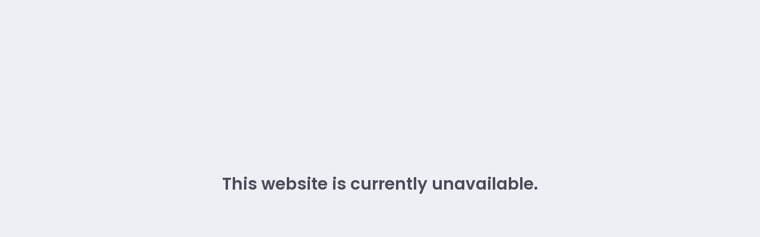

--- FILE ---
content_type: text/html; charset=UTF-8
request_url: https://dominatecompetition.com/website-creation-service
body_size: 4677
content:
<!DOCTYPE html><html lang="en"><head><meta charset="utf-8" /><meta name="Content-Type" content="text/html" /><meta name="viewport" content="width=device-width, initial-scale=1.0" /><meta content="Coderthemes" name="author" /><meta http-equiv="X-UA-Compatible" content="IE=edge,chrome=1" /><meta http-equiv="Cache-control" content="public" /><meta name="robots" content="noindex, nofollow" /><title>Digital Marketing to dominate competition</title><style type="text/css">@charset "UTF-8";@import url('https://fonts.googleapis.com/css2?family=Bebas+Neue&family=Caramel&family=Dancing+Script:wght@400;500;600;700&family=Lato:ital,wght@0,100;0,300;0,400;0,700;0,900;1,100;1,300;1,400;1,700;1,900&family=Lobster&family=Merriweather:ital,wght@0,300;0,400;0,700;0,900;1,300;1,400;1,700;1,900&family=Montserrat:ital,wght@0,100;0,200;0,300;0,400;0,500;0,600;0,700;0,800;0,900;1,100;1,200;1,300;1,400;1,500;1,600;1,700;1,800;1,900&family=Nunito:ital,wght@0,200;0,300;0,400;0,500;0,600;0,700;0,800;0,900;1,200;1,300;1,400;1,500;1,600;1,700;1,800;1,900&family=Open+Sans:ital,wght@0,300;0,400;0,500;0,600;0,700;0,800;1,300;1,400;1,500;1,600;1,700;1,800&family=Oswald:wght@200;300;400;500;600;700&family=Poppins:ital,wght@0,100;0,200;0,300;0,400;0,500;0,600;0,700;0,800;0,900;1,100;1,200;1,300;1,400;1,500;1,600;1,700;1,800;1,900&family=Raleway:ital,wght@0,100;0,200;0,300;0,400;0,500;0,600;0,700;0,800;0,900;1,100;1,200;1,300;1,400;1,500;1,600;1,700;1,800;1,900&family=Roboto:ital,wght@0,100;0,300;0,400;0,500;0,700;0,900;1,100;1,300;1,400;1,500;1,700;1,900&family=Rubik:ital,wght@0,300;0,400;0,500;0,600;0,700;0,800;0,900;1,300;1,400;1,500;1,600;1,700;1,800;1,900&family=Ubuntu:ital,wght@0,300;0,400;0,500;0,700;1,300;1,400;1,500;1,700&display=swap');*, *::before, *::after{ box-sizing: border-box;}@media (prefers-reduced-motion: no-preference){html{ scroll-behavior: smooth;}}html, body{ text-rendering: optimizeLegibility; -webkit-font-smoothing: antialiased; -webkit-text-size-adjust: 100%; -webkit-tap-highlight-color: rgba(0, 0, 0, 0);}hr{ margin: 1rem 0; color: inherit; background-color: currentColor; border: 0; opacity: 0.25}hr:not([size]){ height: 1px;}h1, .h1{ font-size: calc(1.375rem + 1.5vw);}@media (min-width: 1200px){ h1, .h1{ font-size: 2.5rem;}}h2, .h2{ font-size: calc(1.325rem + 0.9vw);}@media (min-width: 1200px){ h2, .h2{ font-size: 2rem;}}h3, .h3{ font-size: calc(1.3rem + 0.6vw);}@media (min-width: 1200px){ h3, .h3{ font-size: 1.75rem;}}h4, .h4{ font-size: calc(1.275rem + 0.3vw);}@media (min-width: 1200px){ h4, .h4{ font-size: 1.5rem;}}h5, .h5{ font-size: 1.25rem;}h6, .h6{ font-size: 1rem;}p{ margin-top: 0; margin-bottom: 1rem;}abbr[title],abbr[data-bs-original-title]{ -webkit-text-decoration: underline dotted; text-decoration: underline dotted; cursor: help; -webkit-text-decoration-skip-ink: none; text-decoration-skip-ink: none}address{ margin-bottom: 1rem; font-style: normal; line-height: inherit}ol, ul{ padding-left: 2rem;}ol, ul, dl{ margin-top: 0; margin-bottom: 1rem;}ol ol,ul ul,ol ul,ul ol{ margin-bottom: 0}dt{ font-weight: 700;}dd{ margin-bottom: 0.5rem; margin-left: 0}blockquote{ margin: 0 0 1rem;}b,strong{ font-weight: bolder}small,.small{ font-size: 0.875em}mark,.mark{ padding: 0.2em; background-color: #fcf8e3}sub,sup{ position: relative; font-size: 0.75em; line-height: 0; vertical-align: baseline}sub{ bottom: -0.25em}sup{ top: -0.5em}a{ color: #0d6efd; text-decoration: underline}a:hover{ color: #0a58ca}a:not([href]):not([class]),a:not([href]):not([class]):hover{ color: inherit; text-decoration: none}pre,code,kbd,samp{ font-size: 1em; direction: ltr; unicode-bidi: bidi-override}pre{ display: block; margin-top: 0; margin-bottom: 1rem; overflow: auto; font-size: 0.875em}pre code{ font-size: inherit; color: inherit; word-break: normal}code{ font-size: 0.875em; color: #d63384; word-wrap: break-word}a >code{ color: inherit}kbd{ padding: 0.2rem 0.4rem; font-size: 0.875em; color: #fff; background-color: #212529; border-radius: 0.2rem}kbd kbd{ padding: 0; font-size: 1em; font-weight: 700}figure{ margin: 0 0 1rem}img,svg{ vertical-align: middle}table{ caption-side: bottom; border-collapse: collapse}caption{ padding-top: 0.5rem; padding-bottom: 0.5rem; color: #6c757d; text-align: left}th{ text-align: inherit; text-align: -webkit-match-parent}thead,tbody,tfoot,tr,td,th{ border-color: inherit; border-style: solid; border-width: 0}label{ display: inline-block}button{ border-radius: 0}button:focus:not(:focus-visible){ outline: 0}input,button,select,optgroup,textarea{ margin: 0; font-family: inherit; font-size: inherit; line-height: inherit}button,select{ text-transform: none}[role="button"]{ cursor: pointer}select{ word-wrap: normal}select:disabled{ opacity: 1}[list]::-webkit-calendar-picker-indicator{ display: none}button,[type="button"],[type="reset"],[type="submit"]{ -webkit-appearance: button}button:not(:disabled),[type="button"]:not(:disabled),[type="reset"]:not(:disabled),[type="submit"]:not(:disabled){ cursor: pointer}::-moz-focus-inner{ padding: 0; border-style: none}textarea{ resize: vertical}fieldset{ min-width: 0; padding: 0; margin: 0; border: 0}legend{ float: left; width: 100%; padding: 0; margin-bottom: 0.5rem; font-size: calc(1.275rem + 0.3vw); line-height: inherit}@media (min-width: 1200px){ legend{ font-size: 1.5rem;}}legend + *{ clear: left}::-webkit-datetime-edit-fields-wrapper,::-webkit-datetime-edit-text,::-webkit-datetime-edit-minute,::-webkit-datetime-edit-hour-field,::-webkit-datetime-edit-day-field,::-webkit-datetime-edit-month-field,::-webkit-datetime-edit-year-field{ padding: 0}::-webkit-inner-spin-button{ height: auto}[type="search"]{ outline-offset: -2px; -webkit-appearance: textfield}::-webkit-search-decoration{ -webkit-appearance: none}::-webkit-color-swatch-wrapper{ padding: 0}::-webkit-file-upload-button{ font: inherit}::file-selector-button{ font: inherit}::-webkit-file-upload-button{ font: inherit; -webkit-appearance: button}output{ display: inline-block}iframe{ border: 0}summary{ display: list-item; cursor: pointer}progress{ vertical-align: baseline}[hidden]{ display: none !important}.table{ --bs-table-bg: transparent; --bs-table-accent-bg: transparent; --bs-table-striped-color: #212529; --bs-table-striped-bg: rgba(0, 0, 0, 0.05); --bs-table-active-color: #212529; --bs-table-active-bg: rgba(0, 0, 0, 0.1); --bs-table-hover-color: #212529; --bs-table-hover-bg: rgba(0, 0, 0, 0.075); width: 100%; margin-bottom: 1rem; color: #212529; vertical-align: top; border-color: #dee2e6}.table >:not(caption) >* >*{ padding: 0.5rem 0.5rem; background-color: var(--bs-table-bg); border-bottom-width: 1px; box-shadow: inset 0 0 0 9999px var(--bs-table-accent-bg)}.table >tbody{ vertical-align: inherit}.table >thead{ vertical-align: bottom}.table >:not(:first-child){ border-top: 2px solid currentColor}.ne-ghost{display: block !important;width: 0px;height: 0px;overflow: hidden;position: absolute;z-index: -1}.form-control{ display: block; width: 100%; padding: 0.375rem 0.75rem; font-size: 1rem; font-weight: 400; line-height: 1.5; color: #212529; background-color: #fff; background-clip: padding-box; border: 1px solid #ced4da; -webkit-appearance: none; -moz-appearance: none; appearance: none; border-radius: 0.25rem; transition: border-color 0.15s ease-in-out, box-shadow 0.15s ease-in-out}@media (prefers-reduced-motion: reduce){ .form-control{ transition: none;}}.form-control[type="file"]{ overflow: hidden}.form-control[type="file"]:not(:disabled):not([readonly]){ cursor: pointer}.form-control:focus{ color: #212529; background-color: #fff; border-color: #86b7fe; outline: 0; box-shadow: 0 0 0 0.25rem rgba(13, 110, 253, 0.25)}.form-control::-webkit-date-and-time-value{ height: 1.5em}.form-control::-moz-placeholder{ color: #6c757d; opacity: 1}.form-control::placeholder{ color: #6c757d; opacity: 1}.form-control:disabled,.form-control[readonly]{ background-color: #e9ecef; opacity: 1}.form-control::-webkit-file-upload-button{ padding: 0.375rem 0.75rem; margin: -0.375rem -0.75rem; -webkit-margin-end: 0.75rem; margin-inline-end: 0.75rem; color: #212529; background-color: #e9ecef; pointer-events: none; border-color: inherit; border-style: solid; border-width: 0; border-inline-end-width: 1px; border-radius: 0; -webkit-transition: color 0.15s ease-in-out, background-color 0.15s ease-in-out, border-color 0.15s ease-in-out, box-shadow 0.15s ease-in-out; transition: color 0.15s ease-in-out, background-color 0.15s ease-in-out, border-color 0.15s ease-in-out, box-shadow 0.15s ease-in-out}.form-control::file-selector-button{ padding: 0.375rem 0.75rem; margin: -0.375rem -0.75rem; -webkit-margin-end: 0.75rem; margin-inline-end: 0.75rem; color: #212529; background-color: #e9ecef; pointer-events: none; border-color: inherit; border-style: solid; border-width: 0; border-inline-end-width: 1px; border-radius: 0; transition: color 0.15s ease-in-out, background-color 0.15s ease-in-out, border-color 0.15s ease-in-out, box-shadow 0.15s ease-in-out}@media (prefers-reduced-motion: reduce){ .form-control::-webkit-file-upload-button{ -webkit-transition: none; transition: none;} .form-control::file-selector-button{ transition: none;}}.form-control:hover:not(:disabled):not([readonly])::-webkit-file-upload-button{ background-color: #dde0e3}.form-control:hover:not(:disabled):not([readonly])::file-selector-button{ background-color: #dde0e3}.form-control::-webkit-file-upload-button{ padding: 0.375rem 0.75rem; margin: -0.375rem -0.75rem; -webkit-margin-end: 0.75rem; margin-inline-end: 0.75rem; color: #212529; background-color: #e9ecef; pointer-events: none; border-color: inherit; border-style: solid; border-width: 0; border-inline-end-width: 1px; border-radius: 0; -webkit-transition: color 0.15s ease-in-out, background-color 0.15s ease-in-out, border-color 0.15s ease-in-out, box-shadow 0.15s ease-in-out; transition: color 0.15s ease-in-out, background-color 0.15s ease-in-out, border-color 0.15s ease-in-out, box-shadow 0.15s ease-in-out}@media (prefers-reduced-motion: reduce){ .form-control::-webkit-file-upload-button{ -webkit-transition: none; transition: none;}}.form-control:hover:not(:disabled):not([readonly])::-webkit-file-upload-button{ background-color: #dde0e3}textarea.form-control{ min-height: calc(1.5em + 0.75rem + 2px)}.input-group{ position: relative; display: flex; flex-wrap: wrap; align-items: stretch; width: 100%}.input-group >.form-control{ position: relative; flex: 1 1 auto; width: 1%; min-width: 0}.input-group >.form-control:focus{ z-index: 3}.input-group .btn{ position: relative; z-index: 2}.input-group .btn:focus{ z-index: 3}.btn{ display: inline-block; font-weight: 400; line-height: 1.5; color: #212529; text-align: center; text-decoration: none; vertical-align: middle; cursor: pointer; -webkit-user-select: none; -moz-user-select: none; user-select: none; background-color: transparent; border: 1px solid transparent; padding: 0.375rem 0.75rem; font-size: 1rem; border-radius: 0.25rem; transition: color 0.15s ease-in-out, background-color 0.15s ease-in-out, border-color 0.15s ease-in-out, box-shadow 0.15s ease-in-out}@media (prefers-reduced-motion: reduce){ .btn{ transition: none;}}.btn:hover{ color: #212529}.btn:disabled,.btn.disabled,fieldset:disabled .btn{ pointer-events: none; opacity: 0.65}.btn-secondary{ color: #fff; background-color: #6c757d; border-color: #6c757d}.btn-secondary:hover{ color: #fff; background-color: #5c636a; border-color: #565e64}.btn-secondary:focus{ color: #fff; background-color: #5c636a; border-color: #565e64; box-shadow: 0 0 0 0.25rem rgba(130, 138, 145, 0.5)}.btn-secondary:active,.btn-secondary.active{ color: #fff; background-color: #565e64; border-color: #51585e}.btn-secondary:active:focus,.btn-secondary.active:focus{ box-shadow: 0 0 0 0.25rem rgba(130, 138, 145, 0.5)}.btn-secondary:disabled,.btn-secondary.disabled{ color: #fff; background-color: #6c757d; border-color: #6c757d}.fade{ transition: opacity 0.15s linear}@media (prefers-reduced-motion: reduce){ .fade{ transition: none;}}.fade:not(.show){ opacity: 0}.modal{ position: fixed; top: 0; left: 0; z-index: 1055; display: none; width: 100%; height: 100%; overflow-x: hidden; overflow-y: auto; outline: 0}.modal-dialog{ position: relative; width: auto; margin: 0.5rem; pointer-events: none}.modal.fade .modal-dialog{ transition: transform 0.3s ease-out; transform: translate(0, -50px)}@media (prefers-reduced-motion: reduce){ .modal.fade .modal-dialog{ transition: none;}}.modal.show .modal-dialog{ transform: none}.modal-content{ position: relative; display: flex; flex-direction: column; width: 100%; pointer-events: auto; background-color: #fff; background-clip: padding-box; border: 1px solid rgba(0, 0, 0, 0.2); border-radius: 0.3rem; outline: 0}.modal-backdrop{ position: fixed; top: 0; left: 0; z-index: 1050; width: 100vw; height: 100vh; background-color: #000}.modal-backdrop.fade{ opacity: 0;}.modal-backdrop.show{ opacity: 0.5;}.modal-header{ display: flex; flex-shrink: 0; align-items: center; justify-content: space-between; padding: 1rem 1rem; border-bottom: 1px solid #dee2e6; border-top-left-radius: calc(0.3rem - 1px); border-top-right-radius: calc(0.3rem - 1px)}.modal-title{margin-top: 0; margin-bottom: 0; line-height: 1.5}.modal-body{ position: relative; flex: 1 1 auto; padding: 1rem}.modal-footer{ display: flex; flex-wrap: wrap; flex-shrink: 0; align-items: center; justify-content: flex-end; padding: 0.75rem; border-top: 1px solid #dee2e6; border-bottom-right-radius: calc(0.3rem - 1px); border-bottom-left-radius: calc(0.3rem - 1px)}.modal-footer >*{ margin: 0.25rem;}@media (min-width: 576px){ .modal-dialog{ max-width: 500px; margin: 1.75rem auto;}}.clearfix::after{ display: block; clear: both; content: "";}.text-center{ text-align: center !important;}@keyframes lds-dual-ring{ 0%{ transform: rotate(0deg);} 100%{ transform: rotate(360deg);}}img:not([src]){ visibility: hidden;}.h1, .h2, .h3, .h4, .h5, .h6, h1, h2, h3, h4, h5, h6{ margin: 10px 0; font-family: "Poppins", sans-serif; font-weight: 600; color: #4b4b5a; line-height: 1.2;}h2{ font-size: 1.75rem;}h6{ font-size: 0.875rem;}p{ line-height: 1.6;}.position-relative{ position: relative !important;}.max-full-width .modal-body *{ max-width: 100% !important;}.modal.show{ display: block !important;}body.modal-open{ overflow: hidden !important;}.page-section{ padding: 40px 0px;}html{ position: relative; width: 100%; min-height: 100%; font-family: "Poppins", sans-serif; line-height: 1.15;}body{ width: 100%; margin: 0; padding: 0; font-family: "Poppins", sans-serif; font-size: 0.875rem; font-weight: 400; line-height: 1.5; color: #4b4b5a; text-align: left; background-color: #edeff4; overflow-x: hidden;}body.no-overflow, body.no-overflow-2{ overflow: hidden !important;}body >h1{ display: none;}#ne-app-wrapper{ width: 100%;}*:focus, *:active{ outline: none !important;}*{ box-sizing: border-box;}a{ color: #3b5998; text-decoration: none !important; background-color: transparent;}.closeModalIcon{ border: none !important; background-color: transparent; font-size: 1.8rem; color: #666;}#global-full-canvas{ position: fixed; display: flex; width: 100%; height: 100%; overflow: hidden; top: 0; left: 0; z-index: 9999; background-color: rgba(255, 255, 255, 0.5); align-items: center; justify-content: center;}#global-full-canvas span{ display: block; width: 32px; height: 32px; margin: 0 auto;}#global-full-canvas span::after{ content: " "; display: block; width: 32px; height: 32px; border-radius: 50%; border: 4px solid #4b4b5a; border-color: #4b4b5a transparent #4b4b5a transparent; animation: lds-dual-ring 1.2s linear infinite;}.global-canvas{ display: block; width: 100%; text-align: center; padding-top: 30px; padding-bottom: 30px;}.global-canvas span{ display: block; width: 32px; height: 32px; margin: 0 auto;}.global-canvas span::after{ content: " "; display: block; width: 32px; height: 32px; border-radius: 50%; border: 4px solid #4b4b5a; border-color: #4b4b5a transparent #4b4b5a transparent; animation: lds-dual-ring 1.2s linear infinite;}.landing-wrapper{ display: flex; justify-content: center; width: 100%; min-height:100vh;}.landing-page{ width: 100%; min-height: 100vh; background-color: #FFFFFF;}.landing-page .page-form-control{ border-radius: 4px; box-shadow: 0 0 25px -4px rgba(0,0,0,.15); border: 1px solid #c2c2c2; padding: 10px 20px; outline: none; width: 100%; margin-bottom: 15px;}.landing-page .page-container{ width: 100%; max-width: 1280px; padding-right: 12px; padding-left: 12px; margin-right: auto; margin-left: auto;}.landing-page .page-row{ margin-left: -12px; margin-right: -12px; display: flex; flex-wrap: wrap;}.landing-page .page-row >*{ width: 100%; max-width: 100%; padding-right: 12px; padding-left: 12px; margin-top: 0px; flex-shrink: 0;}.landing-page .page-col{ order: 0; flex: 1 0 0%;}.landing-page .page-section .page-title{ text-align: center; margin-bottom: 34px;}.landing-page .page-section .page-title h2::after{ content: " "; display: block; width: 80px; height: 2px; background-color: #ffb920; position: absolute; bottom: 0; left: 50%; margin-left: -40px;}.landing-page .page-button{ display: inline-block; background: #ffb920; padding: 12px 26px; letter-spacing: 1px; border-radius: 4px; transition: all 0.3s; border: none; color: #FFF; font-weight: 500; font-size: 0.875rem;}.landing-page .page-button:hover{ background-color: #ffb920; box-shadow: 0 0 4px 2px #ccc;}.form-group{ margin-bottom: 1rem;}.input-group{ position: relative; display: flex; flex-wrap: wrap; align-items: stretch; width: 100%;}.input-group >.form-control:not(:last-child), .input-group >.custom-select:not(:last-child){ border-top-right-radius: 0; border-bottom-right-radius: 0;}.landing-page input.form-control{ height: calc(1.5em + 1rem + 4px);}.input-group >.form-control, .input-group >.form-control-plaintext, .input-group >.custom-select, .input-group >.custom-file{ position: relative; flex: 1 1 auto; width: 1%; min-width: 0; margin-bottom: 0;}.form-control{ display: block; width: 100%; height: calc( 1.5em + 1rem + 2px ); padding: 0.5rem 0.75rem; font-size: 0.875rem; font-weight: 400; line-height: 1.5; color: #4b4b5a; background-color: #fff; background-clip: padding-box; border: 1px solid #e2e7f1; border-radius: 0.3rem; transition: border-color 0.15s ease-in-out, box-shadow 0.15s ease-in-out;}textarea.form-control{ height: auto;}#global-toast{position: fixed;bottom: 20px;left: 50%;z-index: 9001;transform: translateX(-50%);max-width: 100%;width: 550px;padding: 12px 16px;display: flex;align-items: flex-start;opacity: 0;transition: opacity 0.15s linear}#global-toast.active{opacity: 1}#global-toast i{color: #FFFFFF; font-size: 20px; margin-top: 3px}#global-toast i#global-toast-close{cursor: pointer}#global-toast p{margin: 0 1rem; color: #FFFFFF; padding: 0; font-size: 1rem; flex: 1}#global-toast.success{background-color: #28A745}#global-toast.danger{background-color: #DC3545}</style></head><body><div style="width: 100%; height: 100vh; display: flex; align-items: center; justify-content: center;"><h2 style="margin: 0; text-align: center; padding-bottom: 100px;">This website is currently unavailable.</h2></div></body></html>